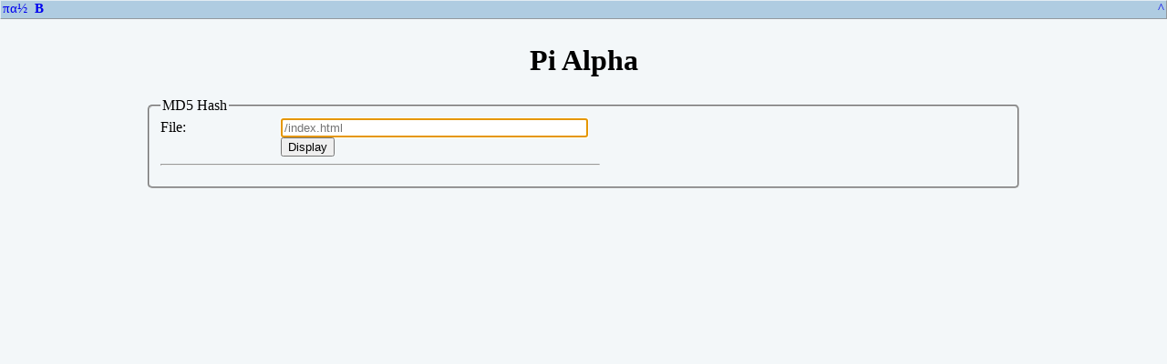

--- FILE ---
content_type: text/html; charset=utf-8
request_url: http://pi-alpha.org/Hash
body_size: 1334
content:
<html>
<head>
<link rel="icon" type="image/png" sizes="32x32" href="/EVb_32ico.png">

<meta http-equiv="Content-Type" content="text/html; charset=utf-8">
<title>Md5 Hash - Pi Alpha</title>
<style>
h1{text-align:center}
fieldset{border-radius:5px}legend{border-radius:3px}
.l80{display:inline-block;width:8em}
</style>
<script src="dynui.js"></script>
<style>
.article{max-width:960px;margin:auto}
.topBar{position:fixed;left:0px;right:0px;top:0px;z-index:10101}
.belowTop{display:block;opacity:0;min-height:1em}
.topBar,.belowTop{height:1.2em;font-size:4mm;height:5mm}
.outset{border:1px outset #e1ebf2}
.topBar{background:#afcce1}
a.aMnu{text-decoration:none;padding:0px 2px}
a.aMnu:hover{background:#7ca0ba;border-bottom:1px solid #2591de}
.rFloat{float:right}
body{background:#f3f7f9}@media print{body{background:none}.topBar,.belowTop{display:none}}
</style>
</head>
<body><!-- Header -->
<div class="topBar outset">
<a href="/" class=aMnu>&pi;&alpha;&#xbd;</a>
<a href="https://bible.pi-alpha.org/" target=_blank title="Bible viewer" class=aMnu><b>B</b></a>
<a href="#" onclick="return ScrollTop()" class="aMnu rFloat">^</a>
</div>
<div class=belowTop></div>
<div style="clear:both"></div>
<script>
[].slice.call(document.getElementsByClassName('topBar')).forEach(function(T){
  [].slice.call(T.getElementsByTagName('a')).forEach(function(A){
    //var u;if(u=A.getAttribute('href'))if(u.substr(0,1)!='#')
    if(!A.getAttribute('target'))A.setAttribute('target','_self')
  })
})
function ScrollTop(){window.scroll(0,0);return!1}
</script>
<!-- /Header -->
<div class=article>
<h1>Pi Alpha</h1>

<form action="Hash" method=get onsubmit="return FormSubmit(this,event)">
<fieldset>
 <legend>MD5 Hash</legend>
 <span class=l80>File:</span> <input type=text name=File placeholder="/index.html" required autofocus size=40><br>
 <span class=l80></span> <input type=submit value="Display"><br>
 
 <hr width=480 align=left>
 <pre id=dResult></pre>
 
</fieldset>
</form>

<script>
function FormSubmit(Fo,e){
  function Show(t){Tx(bid('dResult'),t)}
  Cancel(e);
  if(e=Fo.File.value){
    AjaxGet(Fo.action+"?File="+Fo.File.value,{},function(resp,X){
      if(typeof resp!='string')resp=null;
      Show(resp||X.response||X.status||'No response?');
    });
  }else{
    Show("File missing");
    Fo.File.focus();
  }
  return!1
}
</script>

</div>
<!-- Footer -->
<!-- /Footer -->
</body>
</html>


--- FILE ---
content_type: application/javascript
request_url: http://pi-alpha.org/dynui.js
body_size: 7504
content:
/* various utility functions: */

function Ce1(T,F){var E=document.createElement(T);return(F&&F(E))||E}
function Sa(E,N,V){E&&N&&E.setAttribute(N,V||'');return E}
function Ga(E,N){return (E&&N&&E.getAttribute)?E.getAttribute(N):null}
function Sy(E,S){return Sa(E,'style',S)}
function Cls(E,C){return Sa(E,'class',C)}
function Sv(E,V){if(E&&V)for(var N in V)E[N]=V[N];return E}
function Cinp(V){return Sv(Ce1('input'),V)}
function Hinp(N,V){return Cinp({type:'hidden',name:N||'',value:V||''})}
function Inh(E,T){E&&(E.innerHTML=T||'');return E}
function Tx(E,T){E&&(E.innerText=T||'');return E}
function Txn(T){return document.createTextNode(T||'')}
function Fu(E,F){return(IsFunc(F)&&F(E))||E}
function bi0(id){return document.getElementById(id)||null}
function bid(id){return bi0(id)||{stub:true,style:{}}}
function IsObj(O){return O&&(typeof O=='object')}
function IfObj(O){return IsObj(O)?O:null}
function IsFunc(F){return F&&(typeof F=='function')}
function IsNum(N){return(typeof N=='number')}//!!!todo +numeric string
function IsElem(E){return IsObj(E)&&('parentNode' in E)}
function IsStr(S){return typeof S=='string'}
function IfElem(E){return IsElem(E)?E:null}
function Soon(F){if(IsFunc(F))window.setTimeout(F,10)}
function Apc(P,C,B){P&&C&&P.insertBefore(C,B||null);return P}
function App(P,Cn){var i=1,Ar=arguments,C;while(i<Ar.length)if(C=Ar[i++])Apc(P,C);return P}
function CLab(T){return Tx(Ce('span','lab8'),T)}
function IsNull(O){return(!O&&(O===undefined||O===null))}
function Cancel(E){E||(E={});E.stopPropagation&&E.stopPropagation();E.preventDefault&&E.preventDefault();return E.returnValue=!1}
function AEvent(E,N,F,bn){E&&N&&(E.addEventListener?E.addEventListener(N,F,bn||false):E.attachEvent?E.attachEvent('on'+N,V):(E[N]=V));return E}
function Kchar(K,C){return (K>=0x41)&&(K<=0x5a)?String.fromCharCode(K):C||K}
function EKey(E){if(E||(E=window.event))return Kchar(E.which||E.keyCode)}
function Eke(E){return(E||(E=window.event))?Kchar(E.keyCode,E.key||EKey(E)):null}
function EShift(E){return(E.ctrlKey?'c':'')+(E.shiftKey?'s':'')+(E.altKey?'a':'')}
function ETarget(E,Th){return(E||window.event||{}).target||(Th&&(Th!=window)?Th:null)}
function IsTag(E,t){return(''+((E&&E.tagName)||'')).toLowerCase()==t}
function Vis(E,v){var S=E&&E.style;if(S)S.visibility=v||'visible';return E}
function Hid(E){return Vis(E,'hidden')}
function Opa(E,op){var S=E&&E.style;if(S){S.opacity=op;S.filter='alpha(opacity='+(op*100)+')'}return E}

function CLog(args){var C=window.console;C&&C.log&&C.log.apply(C,arguments)}
var Con=IfObj(window.console)||{log:function(){}};

var R_ce_A=/^\s*([a-z]+:|)([a-z0-9_\-$]+)([:=]|\+=|-=)(.*)/i,
    R_ce_C=/^\s*([a-z_\-$][^:=\(\)\[\]]+)\s*$/i,
    R_ce_P=/^\s*([a-z0-9_\-$]+)\s*:\s*$/i;
// unquote
function unq(S){var q;switch(q=(S=(S||'').trim()).substring(0,1)){case '"':case "'":{return S=S.substring(1),(q=S.indexOf(q))+1?S.substring(0,q):S}default:return S}}

function MvSubNodes(Dst,Src){var El;while(El=Src.firstChild){Src.removeChild(El);Apc(Dst,El)}return Dst}

function IsHtml(S){if(S&&IsStr(S)){var A;
  return((S.indexOf('&')+1)&&/&\#?[a-z0-9]+;/i.test(S))||!!((S.indexOf('<')+1)&&(A=/<([a-z0-9]+)[^<>]*>/i.exec(S))&&(S.indexOf('</'+A[1]+'>')+1))
}}

function Ce(tag,mixArgs){
 var Ar=arguments,C=Ar.length,i,par,n=null,El=IsElem(tag)?tag:Ce1(tag),ma,na,op,v,fu,pre,o,co,q;
 for(i=1;i<C;i++)switch(typeof(par=Ar[i]||n)){
  case 'string':{
   if(((q=(pre=par.trim()).substring(0,1))=='"')||(q=="'")){// "quoted" -- innerText
    par=pre.substring(1);((op=par.lastIndexOf(q))>=0)&&!par.substring(op+1).trim()&&(par=par.substring(0,op));
    if(IsHtml(par)){El.firstChild?MvSubNodes(El,Inh(Ce('div'),par)):Inh(El,par)}else Apc(El,Txn(par));
    par=pre=n;
    break
   }
   o=par.indexOf('=')+1;co=par.indexOf(':')+1;
   if(!o&&!co&&(ma=R_ce_C.exec(par))){// 'className'
    Cls(El,((Ga(El,'class')||'')+' '+par).trim())
   }else
   if((o||co)&&(ma=R_ce_A.exec(par))){ // 'a=value' 'css:props'
    na=ma[1]+ma[2];v=ma[4];pre='';
    switch(op=ma[3]){
     case ':':{//add to style...
      Sy(El,((Ga(El,'style')||'')+' '+par).trim());
      break
     }
     case '-=':{// 'a-=value'
      v=unq(v);
      ((o=(pre=' '+(Ga(El,na)||'')+' ').indexOf(' '+v+' '))>=0)&&Sa(El,na,(pre.substring(0,o)+' '+pre.substring(o+v.length+1)).trim());
      break
     }
     case '+=':pre=(Ga(El,na)||'')+' ';// 'a+=value'
     case '=':{// 'a=value'
      Sa(El,na,pre+unq(v));
      break
     }
    }
    par=n
   }else
   if(co&&(ma=R_ce_P.exec(par))){// 'prop:', value follows...
    na=ma[1];par=n;v=Ar[++i];
    El&&(El[na]=v);
   }else{
    Con.log('Ce unknown:',par);//what else?
   }
   ma=n;break
  }
  case 'object':{IsElem(par)?Apc(El,par):Sv(El,par);break}
  case 'function':{El=IfElem(par(El))||El;par=n;break}
 }
 return El
}

function Cinp2(mixArgs){var A=Arguments;Array.prototype.unshift.call(A,'input');return Ce.apply(null,A)}

function ICss(id,CssText){
  (!CssText)&&(typeof id=='string')&&(id.indexOf('\x7b')>=0)&&(CssText=id,id=null);
  var S,Se;
  if(!id||!(Se=bi0(id))||Se.stub)try{
    Apc(document.head,Se=Ce('style',function(S){id&&(S.id=id)}));
    S=Se.sheet;
    (''+CssText).replace(/\s*([^\{\}]+)\s*\{([^\{\}]*)\}/g,function(M,sel,css){
      S.insertRule(sel+'{'+css+'}',S.cssRules.length);
      return ''
    })
  }catch(E){console&&console.error(E)}
  return S||Se.sheet
}

function Ccb(V,T){
  var C,S=Ce('span',C=Sv(Cinp({type:'checkbox'}),V)),L=Ce('label');
  if(T||(T=V?V.Label:'')){Apc(S,Tx(L,T));L.cb=C;L.onmousedown=function(C){C=this.cb;C.focus();C.checked=!C.checked;return!1}}
  return S
}

function gbt(E,t){return (E?E.getElementsByTagName(t):0)||[]}
function gbc(E,c){return(E&&E.getElementsByClassName?E.getElementsByClassName(c):Find(E,[]))||[];function Find(E,A){if(HasClass(E,c))A.push(E);E=E.firstElementChild;while(E){Find(E,A);E=E.nextElementSibling};return A}}

function ForClass(W,C,F){ForList(gbc(W||document.body,C),F)}
function ForTag(W,T,F){ForList(gbt(W||document.body,T),F)}
function ForList(L,F){var i,E;if(L)for(i=0;i<L.length;i++)(E=L[i])&&F(E)}

function ACat(arrays){var R=[],i,Ar=arguments,c1=Ar.length,A,j,c2,it;
 for(i=0;i<c1;i++)if(A=Ar[i])if(IsObj(A)&&('length' in A)){for(j=0,c2=A.length;j<c2;j++)R.push(A[j])}else R.push(A);
 return R
}

function FindAttr(A,V){
  var Found=null;
  function Find(Wh){
    if(!Wh)return;
    if(Ga(Wh,A)==V){Found=Wh;return!0}
    Wh=Wh.firstElementChild;
    while(Wh){
      if(Find(Wh))return!0;
      Wh=Wh.nextElementSibling
    }
  }
  Find(document.body);
  return Found
}

function FindParent(E,t){
  while(E&&!IsTag(E,t))E=E.parentNode;
  return E
}

function HasClass(E,C){return E?((Ga(E,'class')||'').split(/\s+/g).indexOf(C)>=0):!1}
function AddClass(E,C){if(E&&C&&!HasClass(E,C))Cls(E,(C+' '+(Ga(E,'class')||'')).trim());return E}
function RemClass(E,C){if(E&&C){var A=(Ga(E,'class')||'').trim().split(/\s+/g),i=A.indexOf(C);if(i>=0){A.splice(i,1);Cls(E,A.join(' '))}}return E}

function UrlHost(U){
  var A=/\x2f\x2f([^\x2f]+)\x2f/i.exec(U);
  return A?A[1]:null
}

function atou(S){return decodeURIComponent(escape(atob(S)))} // base64 decode
function utoa(S){return btoa(unescape(encodeURIComponent(S)))} // base64 encode

function LoadScript(src,onload){
  var sc='script',D=document,S=D.createElement(sc),S0=gbt(D,sc)[0],R=S;
  if(onload)S.onload=onload;
  else {
    var Res;
    R=new Prom(function(Resolve){Res=Resolve});
    R[sc]=S;
    S.onload=function(){CLog('loaded ',src);try{Res(S)}finally{R[sc]=R=S=Res=null}};
  }
  S.src=src;
  S0.parentNode.insertBefore(S,S0);
  S0=null;
  return R
}

function PLoadImage(url){
  // returns Prom which resolves to <img> element
  var ok,bd,Im=Ce('img'),P=new Prom(function(Res,Rej){ok=Res;bd=Rej;Sv(P.Img=Im,{onload:DoLd,onerror:DoErr,src:url})});
  function DoLd(){ok&&ok(Im);Clr()}
  function DoErr(E){bd&&bd((E&&E.message)||'Image load error');Clr()}
  function Clr(){ok=bd=Im=P=null}
  return P
}

function Prom(Fu){
  // new Prom(function(resolve,reject))
  var P=(this&&(this!=window))?this:{};
  P.prototype=Prom.prototype;
  P._s=3;
  if(IsFunc(Fu))setTimeout(function(){
    try{Fu(_Res,_Rej)}catch(E){_Rej(E)}
    function _Res(Value){P._resolve(Value)}
    function _Rej(Reason){P._reject(Reason)}
  });
  return P
}
Prom.prototype=(function(){
  function addHandler(P1,P2,onFu,onErr){
    if(IsFunc(onFu))P2._onFulfilled=onFu;
    if(IsFunc(onErr))P2._onError=onErr;
    (P1._ha||(P1._ha=[])).push(P2);
    P2._Parent=P1;
    return P2
  }
  function Sched(P1,P2){
    setTimeout(function(){
      var res,hfu=(P1._s!==1)?P2._onFulfilled:P2._onError;
      if(P2._Parent==P1)P2._Parent=null;
      if(!hfu){Settle(P2,P1._s,P1._v);return}
      try{res=hfu(P1._v)}catch(E){Settle(P2,1,E);return}
      SettleX(P2,res)
    })
  }
  function Settle(P,state,value){
    if(P._s==3){
      P._s=state;P._v=value;
      var i,A=P._ha,l=A?A.length:0;
      for(i=0;i<l;i++)Sched(P,A[i]);
      P._ha=null
    }
    return P
  }
  function SettleX(P,x){
    if(x==P)return Settle(P,1,'Circular prom chain');
    if(x&&(IsFunc(x)||IsObj(x))){
      var xthen;try{xthen=x.then}catch(E){return Settle(P,1,E)}
      if(IsFunc(xthen)){
        if(IsProm(x))SettleXthen(P,x,xthen);
        else setTimeout(function(){SettleXthen(P,x,xthen)});
        return P
      }
    }
    return Settle(P,2,x)
  }
  function SettleXthen(P,x,xthen){try{xthen.call(x,function(y){x&&(x=0,SettleX(P,y))},function(r){x&&(x=0,Settle(P,1,r))})}catch(E){x&&(x=0,Settle(P,1,E))}}
  function IsProm(P){return P&&IsFunc(P._IsProm)?P._IsProm():!1}
  
  // special constructors:
  Prom.resolve=function(Value){return Settle(new Prom(),2,Value)};
  Prom.reject=function(Reason){return Settle(new Prom(),1,Reason)};
  
  return {
    then:function(onFulfill,onReject){return addHandler(this,new Prom(),onFulfill,onReject)},
    "catch":function(onError){return this.then(undefined,onError)},
    "finally":function(onFinally){
      var P=this;
      return P.then(function(V){
        return P.resolve(onFinally()).then(function(){return V})
      },function(E){
        return P.resolve(onFinally()).then(function(){throw err})
      });
    },
    valueOf:function(){return this._v},
    _resolve:function(Value){return Settle(this,2,Value)},
    _reject:function(Reason){return Settle(this,1,Reason)},
    _IsProm:function(){return!0}
  }
})();

function FadeOff(E,tm,then=null){
 if(E){
  var n=8,ts=Math.ceil((tm||3000)/n)||200,S=E.style,o=parseFloat(S.opacity)||1,ino=o,ns=0,P;
  function Step(){
    if(!S||(++ns>n)){Op(0);S.visibility='hidden';Op(ino);setTimeout(Remove,ts)}
    else{Op(o=o*0.777);Sched()}
  }
  function Sched(){setTimeout(Step,ts)}
  function Remove(){(P=E&&E.parentNode)&&P.removeChild(E);then&&then(E);E=P=S=null}
  function Op(o){S.opacity=o;S.filter='alpha(opacity='+(o*100)+')'}
  Sched()
 }
 return E
}

var gLocalTz;
function ApplyLocalTz(Input){localStorage.setItem('LocalTz',gLocalTz=Input.value||'default');ForClass(null,'Time',function(S){S.Time&&Tx(S,DispTime(S.Time))})}
function TimeLabel(T){return Ce('span','Time',Txn(DispTime(S.Time=T)),'title='+DispIsoTime(T))}
function DispTime(T,bnDateOnly){
  if(T){
    if((typeof T=='number')&&(T>=1400000000000))T=new Date(T);
    if((typeof T=='object')&&T.getFullYear)return LDate(T)
  }else{return '?'}
  var D,A=/(19[0-9][0-9]|20[0-5][0-9])-([0-1]?[0-9])-([0-3]?[0-9])[\sT]*([0-2]?[0-9]):([0-5][0-9]):?([0-5][0-9]|)(\.[0-9][0-9][0-9]|)\s*([+-][0-2][0-9]:?[0-5][0-9]|Z|)/.exec(T);
  if(!A&&bnDateOnly){
    if(A=/(19[0-9][0-9]|20[0-5][0-9])-([0-1]?[0-9])-([0-3]?[0-9])/.exec(T)){A.push(12);A.push(0);A.push(0)}
  }
  function N2(n){return(n<=9)?('0'+n):(''+n)}
  function pi(s){return parseInt(s,10)}
  if(A){
    var y=pi(A[1]),m=pi(A[2]),d=pi(A[3]),h=pi(A[4]),n=pi(A[5]),s=pi(A[6])||0,tz=A[8]||'Z';
    return LDate(new Date(y+'-'+N2(m)+'-'+N2(d)+'T'+N2(h)+':'+N2(n)+':'+N2(s)+tz));
  }
  
  function LDate(D){
    var tz=gLocalTz=gLocalTz||localStorage.getItem('LocalTz')||'default',Dt2;
    if(tz!='default'){
      try{
        Dt2=new Date(D.valueOf()+tz*3600000+D.getTimezoneOffset()*60000);
        if(bnDateOnly)return Dt2.toLocaleDateString();
        return Dt2.toLocaleString().replace(/([0-2]?[0-9]:[0-5][0-9]):[0-5][0-9]/,'$1')
      }catch(Ex){CLog(Ex)}
    }
    if(bnDateOnly)return D.toLocaleDateString();
    return D.toLocaleString().replace(/([0-2]?[0-9]:[0-5][0-9]):[0-5][0-9]/,'$1')
  }
  return T
}
function DispIsoTime(T){
  return T?(T+'').replace('T',' ').replace(/([+\-][0-2][0-9]:?[0-5][0-9])/,' $1'):'?'
}

function IsSelected(){var sel=window.getSelection();return!!(sel&&!sel.isCollapsed)}

var __PendList;
function PendingList(){return __PendList||(__PendList=[])}
function PushPending(X){
  var L=PendingList(),bn=!L.length;
  L.push(X)
  bn&&IsFunc(L.StartPending)&&L.StartPending()
}
function PopPending(X){
  var L=PendingList(),idx=L.indexOf(X);
  if(idx>=0)L.splice(idx,1);
  !idx&&!L.length&&IsFunc(L.DonePending)&&L.DonePending()
}

function MkAjax(Met,Url,Opt,OnComplete){
  if(!OnComplete&&IsFunc(Opt)){OnComplete=Opt;Opt=null}
  try{
    var X=new XMLHttpRequest(),H;
    X.open(Met,Url,!0);
    if(IsObj(Opt)&&Sv(X,Opt)&&(H=Opt.Headers))for(var N in H)X.setRequestHeader(N,H[N]);
    if(IsFunc(OnComplete))X.onreadystatechange=function(){
        if(this.readyState==4){
          PopPending(X);
          var Fn=OnComplete;
          OnComplete=null;
          Fn(this.response||this.status||-1,this)
        }
      };
    PushPending(X);
    return X
  }catch(E){
    CLog('Ajax:',E.message);
    return null
  }
}

function AjaxGet(Url,Opt,OnComplete){MkAjax('GET',Url,Opt,OnComplete).send()}
function AjaxPost(Url,FormData,Opt,OnComplete){MkAjax('POST',Url,Opt,OnComplete).send(FormData)}

/* Code by P.A.Semi 2021-11..12 */

(function(){
function InitMd5(){
  // md5.min.js inline:
  !function(n){"use strict";function d(n,t){var r=(65535&n)+(65535&t);return(n>>16)+(t>>16)+(r>>16)<<16|65535&r}function f(n,t,r,e,o,u){return d((c=d(d(t,n),d(e,u)))<<(f=o)|c>>>32-f,r);var c,f}function l(n,t,r,e,o,u,c){return f(t&r|~t&e,n,t,o,u,c)}function v(n,t,r,e,o,u,c){return f(t&e|r&~e,n,t,o,u,c)}function g(n,t,r,e,o,u,c){return f(t^r^e,n,t,o,u,c)}function m(n,t,r,e,o,u,c){return f(r^(t|~e),n,t,o,u,c)}function i(n,t){var r,e,o,u;n[t>>5]|=128<<t%32,n[14+(t+64>>>9<<4)]=t;for(var c=1732584193,f=-271733879,i=-1732584194,a=271733878,h=0;h<n.length;h+=16)c=l(r=c,e=f,o=i,u=a,n[h],7,-680876936),a=l(a,c,f,i,n[h+1],12,-389564586),i=l(i,a,c,f,n[h+2],17,606105819),f=l(f,i,a,c,n[h+3],22,-1044525330),c=l(c,f,i,a,n[h+4],7,-176418897),a=l(a,c,f,i,n[h+5],12,1200080426),i=l(i,a,c,f,n[h+6],17,-1473231341),f=l(f,i,a,c,n[h+7],22,-45705983),c=l(c,f,i,a,n[h+8],7,1770035416),a=l(a,c,f,i,n[h+9],12,-1958414417),i=l(i,a,c,f,n[h+10],17,-42063),f=l(f,i,a,c,n[h+11],22,-1990404162),c=l(c,f,i,a,n[h+12],7,1804603682),a=l(a,c,f,i,n[h+13],12,-40341101),i=l(i,a,c,f,n[h+14],17,-1502002290),c=v(c,f=l(f,i,a,c,n[h+15],22,1236535329),i,a,n[h+1],5,-165796510),a=v(a,c,f,i,n[h+6],9,-1069501632),i=v(i,a,c,f,n[h+11],14,643717713),f=v(f,i,a,c,n[h],20,-373897302),c=v(c,f,i,a,n[h+5],5,-701558691),a=v(a,c,f,i,n[h+10],9,38016083),i=v(i,a,c,f,n[h+15],14,-660478335),f=v(f,i,a,c,n[h+4],20,-405537848),c=v(c,f,i,a,n[h+9],5,568446438),a=v(a,c,f,i,n[h+14],9,-1019803690),i=v(i,a,c,f,n[h+3],14,-187363961),f=v(f,i,a,c,n[h+8],20,1163531501),c=v(c,f,i,a,n[h+13],5,-1444681467),a=v(a,c,f,i,n[h+2],9,-51403784),i=v(i,a,c,f,n[h+7],14,1735328473),c=g(c,f=v(f,i,a,c,n[h+12],20,-1926607734),i,a,n[h+5],4,-378558),a=g(a,c,f,i,n[h+8],11,-2022574463),i=g(i,a,c,f,n[h+11],16,1839030562),f=g(f,i,a,c,n[h+14],23,-35309556),c=g(c,f,i,a,n[h+1],4,-1530992060),a=g(a,c,f,i,n[h+4],11,1272893353),i=g(i,a,c,f,n[h+7],16,-155497632),f=g(f,i,a,c,n[h+10],23,-1094730640),c=g(c,f,i,a,n[h+13],4,681279174),a=g(a,c,f,i,n[h],11,-358537222),i=g(i,a,c,f,n[h+3],16,-722521979),f=g(f,i,a,c,n[h+6],23,76029189),c=g(c,f,i,a,n[h+9],4,-640364487),a=g(a,c,f,i,n[h+12],11,-421815835),i=g(i,a,c,f,n[h+15],16,530742520),c=m(c,f=g(f,i,a,c,n[h+2],23,-995338651),i,a,n[h],6,-198630844),a=m(a,c,f,i,n[h+7],10,1126891415),i=m(i,a,c,f,n[h+14],15,-1416354905),f=m(f,i,a,c,n[h+5],21,-57434055),c=m(c,f,i,a,n[h+12],6,1700485571),a=m(a,c,f,i,n[h+3],10,-1894986606),i=m(i,a,c,f,n[h+10],15,-1051523),f=m(f,i,a,c,n[h+1],21,-2054922799),c=m(c,f,i,a,n[h+8],6,1873313359),a=m(a,c,f,i,n[h+15],10,-30611744),i=m(i,a,c,f,n[h+6],15,-1560198380),f=m(f,i,a,c,n[h+13],21,1309151649),c=m(c,f,i,a,n[h+4],6,-145523070),a=m(a,c,f,i,n[h+11],10,-1120210379),i=m(i,a,c,f,n[h+2],15,718787259),f=m(f,i,a,c,n[h+9],21,-343485551),c=d(c,r),f=d(f,e),i=d(i,o),a=d(a,u);return[c,f,i,a]}function a(n){for(var t="",r=32*n.length,e=0;e<r;e+=8)t+=String.fromCharCode(n[e>>5]>>>e%32&255);return t}function h(n){var t=[];for(t[(n.length>>2)-1]=void 0,e=0;e<t.length;e+=1)t[e]=0;for(var r=8*n.length,e=0;e<r;e+=8)t[e>>5]|=(255&n.charCodeAt(e/8))<<e%32;return t}function e(n){for(var t,r="0123456789abcdef",e="",o=0;o<n.length;o+=1)t=n.charCodeAt(o),e+=r.charAt(t>>>4&15)+r.charAt(15&t);return e}function r(n){return unescape(encodeURIComponent(n))}function o(n){return a(i(h(t=r(n)),8*t.length));var t}function u(n,t){return function(n,t){var r,e,o=h(n),u=[],c=[];for(u[15]=c[15]=void 0,16<o.length&&(o=i(o,8*n.length)),r=0;r<16;r+=1)u[r]=909522486^o[r],c[r]=1549556828^o[r];return e=i(u.concat(h(t)),512+8*t.length),a(i(c.concat(e),640))}(r(n),r(t))}function t(n,t,r){return t?r?u(t,n):e(u(t,n)):r?o(n):e(o(n))}"function"==typeof define&&define.amd?define(function(){return t}):"object"==typeof module&&module.exports?module.exports=t:n.md5=t}(this);
}
InitMd5();
})();

// Crc32:
(function(W){
 var CTable=(function(i,c,j,T){T=[];for(i=0;i<=255;i++){c=i;for(j=0;j<=7;j++)c=((c&1)?0xedb88320:0)^(c>>>1);T.push(c)}return T})();
 W.Crc32||(W.Crc32=function(data){return Up(-1,data)});W.UpdateCrc32||(W.UpdateCrc32=Up);function Up(C,data){C=C&0xffffffff;if(data){if(typeof data!='string')data=''+data;var len=data.length,i,D;for(i=0;i<len;i++)C=(C>>>8)^CTable[(C^data.charCodeAt(i))&0xff]}return C}
})(window);
